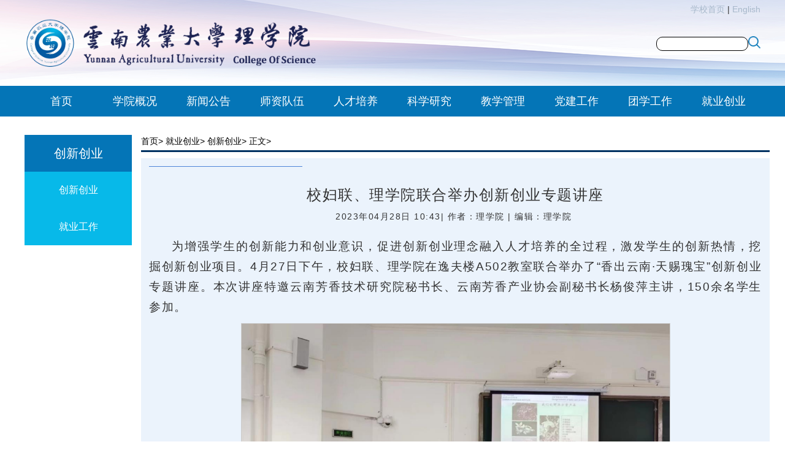

--- FILE ---
content_type: text/html
request_url: http://lxy.ynau.edu.cn/info/1058/1597.htm
body_size: 6871
content:
<!DOCTYPE html>
<html lang="en">

<head>
    <meta charset="UTF-8">
    <meta http-equiv="X-UA-Compatible" content="IE=edge">
    <!-- 为移动设备添加 viewport -->
  <meta name="viewport" content="width=device-width,initial-scale=1.0,minimum-scale=1.0,maximum-scale=1.0,user-scalable=no">
    <link rel="stylesheet" href="../../bootstrap/css/bootstrap.min.css" type="text/css">
    <link rel="stylesheet" href="../../css/index.css" type="text/css">
    <title>校妇联、理学院联合举办创新创业专题讲座-云南农业大学理学院</title><meta name="pageType" content="3">
<meta name="pageTitle" content="校妇联、理学院联合举办创新创业专题讲座">
<META Name="keywords" Content="云南农业大学理学院,创新创业,妇联,理学院,理学,学院,联合,举办,创新,新创,创业,专题讲座,专题,讲座" />
<META Name="description" Content="为增强学生的创新能力和创业意识，促进创新创业理念融入人才培养的全过程，激发学生的创新热情，挖掘创新创业项目。4月27日下午，校妇联、理学院在逸夫楼A502教室联合举办了“香出云南·天赐瑰宝”创新创业专题讲座。本次讲座特邀云南芳香技术研究院秘书长、云南芳香产业协会副秘书长杨俊萍主讲，150余名学生参加。讲座中，杨老师结合自身的研究经历，引导同学们如何深入了解所学的专业，并能够从专业知识中挖掘创新创业元素，形..." />

    <script src="../../js/jquery.js"></script>
<!--Announced by Visual SiteBuilder 9-->
<link rel="stylesheet" type="text/css" href="../../_sitegray/_sitegray_d.css" />
<script language="javascript" src="../../_sitegray/_sitegray.js"></script>
<!-- CustomerNO:7765626265723230797a465750545742000300054655 -->
<link rel="stylesheet" type="text/css" href="../../content.vsb.css" />
<script type="text/javascript" src="/system/resource/js/counter.js"></script>
<script type="text/javascript">_jsq_(1058,'/content.jsp',1597,1922958604)</script>
</head>

<body>
    <div class="pc-main hidden-xs">
        <div style="background-image: url(../../img/top-bj.png);">
            <!-- top -->
            <div class="container-fluid" style="height: 30px;">
                <div class="px1200">
                    <div class="row" style="line-height: 30px;">
                        <div class="col-md-12">
                            <div class="row text-right" id="top" style="margin-right: 0px;">
                                <script language="javascript" src="/system/resource/js/dynclicks.js"></script><script language="javascript" src="/system/resource/js/openlink.js"></script>
<a href="https://www.ynau.edu.cn">学校首页</a> |
                                

<a href="https://lxyyw.ynau.edu.cn/">English</a> 
                                

                            </div>
                        </div>
                    </div>
                </div>
            </div>
            <!-- logo -->
            <div style="height: 110px;">
                <div class="logo container-fluid">
                    <div class="px1200">
                        <div class="row">
                            <div class="col-md-6" style="height: 110px;">
                                
<!-- 网站logo图片地址请在本组件"内容配置-网站logo"处填写 -->
<a href="../../index.htm" title="理学院新"><img src="../../img/title.png" width="524" height="84" border="0" alt="理学院新" title="理学院新"></a>
                            </div>

                            <div class="col-md-6 text-right">
                                <!-- 3.1.3版本 -->



<script language="javascript" src="/system/resource/js/base64.js"></script><script language="javascript" src="/system/resource/js/jquery/jquery-latest.min.js"></script><script language="javascript" src="/system/resource/vue/vue.js"></script><script language="javascript" src="/system/resource/vue/bluebird.min.js"></script><script language="javascript" src="/system/resource/vue/axios.js"></script><script language="javascript" src="/system/resource/vue/polyfill.js"></script><script language="javascript" src="/system/resource/vue/token.js"></script><LINK href="/system/resource/vue/static/element/index.css" type="text/css" rel="stylesheet"><script language="javascript" src="/system/resource/vue/static/element/index.js"></script><script language="javascript" src="/system/resource/vue/static/public.js"></script><script language="javascript" src="/system/resource/openapp/search/js/containsHtmlTags.js"></script><script language="javascript" src="/system/resource/openapp/search/layui/layui.js"></script><style>
    #appu2 .qwss{
        height: 31px;
        font-size: 12px;
        min-width: 190px;
        max-width: 600px;
        width: 60%;
        margin-top: -15px;
        outline: none;
        padding-left: 10px;
        border-radius: 2px;
        border: 1px solid #e4e7ed;}
    #appu2 .tj{
        padding-left: 6px;
        letter-spacing: 5px;
        color: white;
        min-width: 53px;
        max-width: 150px;
        height: 32px;
        border: 0;
        border-radius: 2px;
        background-color: #1890FF;
        position: relative;
        top: 1px;
        width: 20%;
        margin-top: -15px;}
</style>
<div id="divu2"></div>
<script type="text/html" id="htmlu2">
    <div id="appu2">
        <div v-if="!isError">
            <input type="text" style="border-radius:10px;border:1px solid #000" autocomplete=off v-model=query.keyWord @keyup.enter="onSubmit">
       
  
                                   <div class="pull-right">
                                        <input type="image" src="../../img/ss.png" name="submit_button" type="button" value="" v-on:click="onSubmit()" style=" width: 20px;height: 20px;margin-top: 29px;"></input>
                                    </div>
            
            
            
        </div>
        <div v-if="isError" style="color: #b30216; font-size:18px;text-align: center;padding:20px;">
            应用维护中！
        </div>
    </div>
</script>
<script>
    $("#divu2").html($("#htmlu2").text());
</script>
<script>
    var appOwner = "1922958604";
    var token = 'tourist';
    var urlPrefix = "/aop_component/";

    jQuery.support.cors = true;
    $.ajaxSetup({
        beforeSend: function (request, settings) {
            request.setRequestHeader("Authorization", token);
            request.setRequestHeader("owner", appOwner);
        }
    });

    new Vue({
        el: "#appu2",
        data: function () {
            return {
                query: {
                    keyWord: "",//搜索关键词
                    owner: appOwner,
                    token: token,
                    urlPrefix: urlPrefix,
                    lang:"i18n_zh_CN"
                },
                isError: false
            }
        },
        mounted: function () {
            var _this = this;
            // _this.init();
        },
        methods: {
            init: function(){
                $.ajax({
                    url: "/aop_component//webber/search/test",
                    type: "get",
                    success: function (response) {
                        if (response.code == "0000") {
                        } else if (response.code == "220") {
                            _this.isError = true;
                            console.log(response);
                        } else if (!response.code) {
                            _this.isError = true;
                            console.log(response);
                        }
                    },
                    error: function (response) {
                        _this.isError = true;
                    }
                });
            },
            onSubmit: function (e) {
                var url = "/aop_views/search/modules/resultpc/soso.html";
                if ("10" == "1" || "10" == "2") {
                    url = "" + url;
                }
                var _this = this;
                var query = _this.query;
                if (url.indexOf("?") > -1) {
                    url = url.split("?")[0];
                }
                if (query.keyWord) {
                    var query = new Base64().encode(JSON.stringify(query));
                    window.open(url + "?query=" + query);
                } else {
                    alert("请填写搜索内容")
                }
            },
        }
    })
</script>

<script>
   var appElementu2 = document.querySelector("#appu2");
   if (appElementu2 && appElementu2.__vue__) {

   } else {
      $("#divu2").html($("#htmlu2").text());
      var appOwner = "1922958604";   
      var urlPrefix = "/aop_component/";
      var ifLogin="";
      var token = ifLogin=='true'?gettoken(10, true).trim():'tourist';
      if (containsHtmlTags(token) || !token) { 
         token = 'tourist';
      }
      jQuery.support.cors = true;
      $.ajaxSetup({
        beforeSend: function (request, settings) {
            request.setRequestHeader("Authorization", token);
            request.setRequestHeader("owner", appOwner);
        }
      });
      var queryInfou2 = {
        query: {
            keyWord: "",//搜索关键词
            owner: appOwner,
            token: token,
            urlPrefix: urlPrefix,
            lang:"i18n_zh_CN"
        },
        isError: false
      };
      function keyUpFunu2(e){
        var theEvent = e || window.event;
        var keyCode = theEvent.keyCode || theEvent.which || theEvent.charCode;
        if(keyCode == 13){
          onSubmitu2();
        }
      };

      function onSubmitu2(e) {
        queryInfou2.query.keyWord= $("#appu2  .qwss").val();
        
        var url = "/aop_views/search/modules/resultpc/soso.html";      
        if ("10" == "1" || "10" == "2") {
           url = "" + url;
        }
        var query = queryInfou2.query;
        if (url.indexOf("?") > -1) {
            url = url.split("?")[0];
        }
        if (query.keyWord) {
            var query = new Base64().encode(JSON.stringify(query));
            window.open(url + "?query=" + query);
        } else {
            alert("请填写搜索内容")
        }
      };
   }
</script>
                            </div>
                        </div>
                    </div>
                </div>
            </div>
        </div>
    </div>

    <!-- 导航 -->
    <div class="container-fluid hidden-xs text-left nav-main" style="background-color: #0475b7;height: 50px;">
        <div class="px1200">
            <div class="row">
                <div class="col-md-12 text-center">

                    <ul class="nav1">
                        <li><a href="../../index.htm">首页</a>
</li>                
<li><a href="../../xygk/xyjj.htm">学院概况</a>
                           <ul class="nav2">
                                
                                <li style="width:160px"><a href="../../xygk/xyjj.htm">学院简介</a> </li>
                            
                                
                                <li style="width:160px"><a href="../../xygk/xrld.htm">现任领导</a> </li>
                            
                                
                                <li style="width:160px"><a href="../../xygk/jgsz.htm">机构设置</a> </li>
                            
</ul>
</li>                
<li><a href="../../xwgg/xyxw.htm">新闻公告</a>
                           <ul class="nav2">
                                
                                <li style="width:160px"><a href="../../xwgg/xyxw.htm">学院新闻</a> </li>
                            
                                
                                <li style="width:160px"><a href="../../xwgg/tzgg.htm">通知公告</a> </li>
                            
</ul>
</li>                
<li><a href="../../shi_zi_d/yyhxx.htm">师资队伍</a>
                           <ul class="nav2">
                                
                                <li style="width:160px"><a href="../../shi_zi_d/yyhxx.htm">应用化学系</a> </li>
                            
                                
                                <li style="width:160px"><a href="../../shi_zi_d/yysxx.htm">应用数学系</a> </li>
                            
                                
                                <li style="width:160px"><a href="../../shi_zi_d/dzxxgcx.htm">电子信息工程系</a> </li>
                            
</ul>
</li>                
<li><a href="../../rcpy/bkjy/zyjs.htm">人才培养</a>
                           <ul class="nav2">
                                
                                <li style="width:160px"><a href="../../rcpy/bkjy/zyjs.htm">本科教育</a> </li>
                            
                                
                                <li style="width:160px"><a href="../../rcpy/yjsjy/xwdjs.htm">研究生教育</a> </li>
                            
                                
                                <li style="width:160px"><a href="../../rcpy/xsfc.htm">学生风采</a> </li>
                            
</ul>
</li>                
<li><a href="../../kxyj/kyptytd.htm">科学研究</a>
                           <ul class="nav2">
                                
                                <li style="width:160px"><a href="../../kxyj/kyptytd.htm">科研平台与团队</a> </li>
                            
                                
                                <li style="width:160px"><a href="../../kxyj/kycg.htm">科研成果</a> </li>
                            
</ul>
</li>                
<li><a href="../../jxgl/xsjy.htm">教学管理</a>
                           <ul class="nav2">
                                
                                <li style="width:160px"><a href="../../jxgl/xsjy.htm">系室教研</a> </li>
                            
</ul>
</li>                
<li><a href="../../djgz/zbsz.htm">党建工作</a>
                           <ul class="nav2">
                                
                                <li style="width:160px"><a href="../../djgz/zbsz.htm">支部设置</a> </li>
                            
                                
                                <li style="width:160px"><a href="../../djgz/xxhd.htm">学习活动</a> </li>
                            
</ul>
</li>                
<li><a href="../../txgz/txzz.htm">团学工作</a>
                           <ul class="nav2">
                                
                                <li style="width:160px"><a href="../../txgz/txzz.htm">团学组织</a> </li>
                            
                                
                                <li style="width:160px"><a href="../../txgz/xshd.htm">学生活动</a> </li>
                            
</ul>
</li>                
<li><a href="../../jycy/jyzc.htm">就业创业</a>
                           <ul class="nav2">
                                
                                <li style="width:160px"><a href="../../jycy/cxcy.htm">创新创业</a> </li>
                            
                                
                                <li style="width:160px"><a href="../../jycy/jygz.htm">就业工作</a> </li>
                            
</ul>
</li>                

                    </ul>
                </div>
            </div>
        </div>
    </div>
    <div class="war-main visible-xs-block">
        <!-- logo -->
        <div class="container">
            <div class="row">
                <div style="float: left;background-image: url(../../img/top-bj.png);">
                    <div class="col-xs-11">
                        <img class="img-responsive" src="../../img/title.png">
                    </div>
                </div>
                <!-- Style #1 -->
                <div class="style-1">

                    <div>
                        <a href="#" class="nav__trigger"><span class="nav__icon"></span></a>
                        <div class="nav">
                            <div class="row">
                                <div style="text-align: center;margin-top: 35px;">
                                    <!-- 3.1.3版本 -->



<style>
    #appu4 .qwss{
        height: 31px;
        font-size: 12px;
        min-width: 190px;
        max-width: 600px;
        width: 60%;
        margin-top: -15px;
        outline: none;
        padding-left: 10px;
        border-radius: 2px;
        border: 1px solid #e4e7ed;}
    #appu4 .tj{
        padding-left: 6px;
        letter-spacing: 5px;
        color: white;
        min-width: 53px;
        max-width: 150px;
        height: 32px;
        border: 0;
        border-radius: 2px;
        background-color: #1890FF;
        position: relative;
        top: 1px;
        width: 20%;
        margin-top: -15px;}
</style>
<div id="divu4"></div>
<script type="text/html" id="htmlu4">
    <div id="appu4">
        <div v-if="!isError">
            <input type="text" style="border-radius:10px;border:1px solid #000" autocomplete=off v-model=query.keyWord @keyup.enter="onSubmit">

  <input type="image" src="../../img/ss2.png" name="submit_button" type="button" value="" v-on:click="onSubmit()" style=" width: 20px;height: 20px;margin-bottom: -5px;"></input>

        </div>
        <div v-if="isError" style="color: #b30216; font-size:18px;text-align: center;padding:20px;">
            应用维护中！
        </div>
    </div>
</script>
<script>
    $("#divu4").html($("#htmlu4").text());
</script>
<script>
    var appOwner = "1922958604";
    var token = 'tourist';
    var urlPrefix = "/aop_component/";

    jQuery.support.cors = true;
    $.ajaxSetup({
        beforeSend: function (request, settings) {
            request.setRequestHeader("Authorization", token);
            request.setRequestHeader("owner", appOwner);
        }
    });

    new Vue({
        el: "#appu4",
        data: function () {
            return {
                query: {
                    keyWord: "",//搜索关键词
                    owner: appOwner,
                    token: token,
                    urlPrefix: urlPrefix,
                    lang:"i18n_zh_CN"
                },
                isError: false
            }
        },
        mounted: function () {
            var _this = this;
            // _this.init();
        },
        methods: {
            init: function(){
                $.ajax({
                    url: "/aop_component//webber/search/test",
                    type: "get",
                    success: function (response) {
                        if (response.code == "0000") {
                        } else if (response.code == "220") {
                            _this.isError = true;
                            console.log(response);
                        } else if (!response.code) {
                            _this.isError = true;
                            console.log(response);
                        }
                    },
                    error: function (response) {
                        _this.isError = true;
                    }
                });
            },
            onSubmit: function (e) {
                var url = "/aop_views/search/modules/resultpc/soso.html";
                if ("10" == "1" || "10" == "2") {
                    url = "" + url;
                }
                var _this = this;
                var query = _this.query;
                if (url.indexOf("?") > -1) {
                    url = url.split("?")[0];
                }
                if (query.keyWord) {
                    var query = new Base64().encode(JSON.stringify(query));
                    window.open(url + "?query=" + query);
                } else {
                    alert("请填写搜索内容")
                }
            },
        }
    })
</script>

<script>
   var appElementu4 = document.querySelector("#appu4");
   if (appElementu4 && appElementu4.__vue__) {

   } else {
      $("#divu4").html($("#htmlu4").text());
      var appOwner = "1922958604";   
      var urlPrefix = "/aop_component/";
      var ifLogin="";
      var token = ifLogin=='true'?gettoken(10, true).trim():'tourist';
      if (containsHtmlTags(token) || !token) { 
         token = 'tourist';
      }
      jQuery.support.cors = true;
      $.ajaxSetup({
        beforeSend: function (request, settings) {
            request.setRequestHeader("Authorization", token);
            request.setRequestHeader("owner", appOwner);
        }
      });
      var queryInfou4 = {
        query: {
            keyWord: "",//搜索关键词
            owner: appOwner,
            token: token,
            urlPrefix: urlPrefix,
            lang:"i18n_zh_CN"
        },
        isError: false
      };
      function keyUpFunu4(e){
        var theEvent = e || window.event;
        var keyCode = theEvent.keyCode || theEvent.which || theEvent.charCode;
        if(keyCode == 13){
          onSubmitu4();
        }
      };

      function onSubmitu4(e) {
        queryInfou4.query.keyWord= $("#appu4  .qwss").val();
        
        var url = "/aop_views/search/modules/resultpc/soso.html";      
        if ("10" == "1" || "10" == "2") {
           url = "" + url;
        }
        var query = queryInfou4.query;
        if (url.indexOf("?") > -1) {
            url = url.split("?")[0];
        }
        if (query.keyWord) {
            var query = new Base64().encode(JSON.stringify(query));
            window.open(url + "?query=" + query);
        } else {
            alert("请填写搜索内容")
        }
      };
   }
</script>
                                </div>

                            </div>
                            <ul class="nav__list">
                                        <li id="hide" class="nav__item"><a href="../../index.htm" style="color:#fff">首页</a></li>

            <li id="hide" class="nav__item">学院概况
                    <ul id="tete" class="nav2-xs" style="margin-left:10px">
                    <div class="row">
                            
                                <li class="col-xs-6" style="margin:4px 0"><a class="nav__link text-center" href="../../xygk/xyjj.htm" style="font-size:15px">学院简介</a></li>
                            
                            
                                <li class="col-xs-6" style="margin:4px 0"><a class="nav__link text-center" href="../../xygk/xrld.htm" style="font-size:15px">现任领导</a></li>
                            
                            
                                <li class="col-xs-6" style="margin:4px 0"><a class="nav__link text-center" href="../../xygk/jgsz.htm" style="font-size:15px">机构设置</a></li>
                            
                        </div>
                    </ul>
            </li>

            <li id="hide" class="nav__item">新闻公告
                    <ul id="tete" class="nav2-xs" style="margin-left:10px">
                    <div class="row">
                            
                                <li class="col-xs-6" style="margin:4px 0"><a class="nav__link text-center" href="../../xwgg/xyxw.htm" style="font-size:15px">学院新闻</a></li>
                            
                            
                                <li class="col-xs-6" style="margin:4px 0"><a class="nav__link text-center" href="../../xwgg/tzgg.htm" style="font-size:15px">通知公告</a></li>
                            
                        </div>
                    </ul>
            </li>

            <li id="hide" class="nav__item">师资队伍
                    <ul id="tete" class="nav2-xs" style="margin-left:10px">
                    <div class="row">
                            
                                <li class="col-xs-6" style="margin:4px 0"><a class="nav__link text-center" href="../../shi_zi_d/yyhxx.htm" style="font-size:15px">应用化学系</a></li>
                            
                            
                                <li class="col-xs-6" style="margin:4px 0"><a class="nav__link text-center" href="../../shi_zi_d/yysxx.htm" style="font-size:15px">应用数学系</a></li>
                            
                            
                                <li class="col-xs-6" style="margin:4px 0"><a class="nav__link text-center" href="../../shi_zi_d/dzxxgcx.htm" style="font-size:15px">电子信息工程系</a></li>
                            
                        </div>
                    </ul>
            </li>

            <li id="hide" class="nav__item">人才培养
                    <ul id="tete" class="nav2-xs" style="margin-left:10px">
                    <div class="row">
                            
                                <li class="col-xs-6" style="margin:4px 0"><a class="nav__link text-center" href="../../rcpy/bkjy/zyjs.htm" style="font-size:15px">本科教育</a></li>
                            
                            
                                <li class="col-xs-6" style="margin:4px 0"><a class="nav__link text-center" href="../../rcpy/yjsjy/xwdjs.htm" style="font-size:15px">研究生教育</a></li>
                            
                            
                                <li class="col-xs-6" style="margin:4px 0"><a class="nav__link text-center" href="../../rcpy/xsfc.htm" style="font-size:15px">学生风采</a></li>
                            
                        </div>
                    </ul>
            </li>

            <li id="hide" class="nav__item">科学研究
                    <ul id="tete" class="nav2-xs" style="margin-left:10px">
                    <div class="row">
                            
                                <li class="col-xs-6" style="margin:4px 0"><a class="nav__link text-center" href="../../kxyj/kyptytd.htm" style="font-size:15px">科研平台与团队</a></li>
                            
                            
                                <li class="col-xs-6" style="margin:4px 0"><a class="nav__link text-center" href="../../kxyj/kycg.htm" style="font-size:15px">科研成果</a></li>
                            
                        </div>
                    </ul>
            </li>

            <li id="hide" class="nav__item">教学管理
                    <ul id="tete" class="nav2-xs" style="margin-left:10px">
                    <div class="row">
                            
                                <li class="col-xs-6" style="margin:4px 0"><a class="nav__link text-center" href="../../jxgl/xsjy.htm" style="font-size:15px">系室教研</a></li>
                            
                        </div>
                    </ul>
            </li>

            <li id="hide" class="nav__item">党建工作
                    <ul id="tete" class="nav2-xs" style="margin-left:10px">
                    <div class="row">
                            
                                <li class="col-xs-6" style="margin:4px 0"><a class="nav__link text-center" href="../../djgz/zbsz.htm" style="font-size:15px">支部设置</a></li>
                            
                            
                                <li class="col-xs-6" style="margin:4px 0"><a class="nav__link text-center" href="../../djgz/xxhd.htm" style="font-size:15px">学习活动</a></li>
                            
                        </div>
                    </ul>
            </li>

            <li id="hide" class="nav__item">团学工作
                    <ul id="tete" class="nav2-xs" style="margin-left:10px">
                    <div class="row">
                            
                                <li class="col-xs-6" style="margin:4px 0"><a class="nav__link text-center" href="../../txgz/txzz.htm" style="font-size:15px">团学组织</a></li>
                            
                            
                                <li class="col-xs-6" style="margin:4px 0"><a class="nav__link text-center" href="../../txgz/xshd.htm" style="font-size:15px">学生活动</a></li>
                            
                        </div>
                    </ul>
            </li>

            <li id="hide" class="nav__item">就业创业
                    <ul id="tete" class="nav2-xs" style="margin-left:10px">
                    <div class="row">
                            
                                <li class="col-xs-6" style="margin:4px 0"><a class="nav__link text-center" href="../../jycy/cxcy.htm" style="font-size:15px">创新创业</a></li>
                            
                            
                                <li class="col-xs-6" style="margin:4px 0"><a class="nav__link text-center" href="../../jycy/jygz.htm" style="font-size:15px">就业工作</a></li>
                            
                        </div>
                    </ul>
            </li>

                            </ul>
                        </div>

                    </div>
                </div>
                <!-- /Style #1 -->

            </div>
        </div>





    </div>
    <!-- 主体 -->
    <div class="container-fluid hidden-xs" style="margin-top: 30px;">
        <div class="px1200">
            <div class="row">
                <!-- 左侧导航 -->
                <div class="col-md-2 text-center">
                    <div class="nav-top">
                        
创新创业
                    </div>
                    <ul class="list-unstyled left-nav ">
                        <a href="../../jycy/cxcy.htm">
<li>创新创业</li></a>
                        
<a href="../../jycy/jygz.htm">
<li>就业工作</li></a>
                        

                    </ul>
                </div>
                <div class="col-md-10">
                    <div class="row">
                        
<a href="../../index.htm">首页></a>


<a href="../../jycy/jyzc.htm">就业创业></a>


<a href="../../jycy/cxcy.htm">创新创业></a>


<a href="">正文></a>


                    </div>
                    <div class="row ">
                        <div class="line"></div>
                    </div>
                    <div class="row">
                        

<script language="javascript" src="../../_dwr/interface/NewsvoteDWR.js"></script><script language="javascript" src="../../_dwr/engine.js"></script><script language="javascript" src="/system/resource/js/news/newscontent.js"></script><LINK href="/system/resource/js/photoswipe/3.0.5.1/photoswipe.css" type="text/css" rel="stylesheet"><script language="javascript" src="/system/resource/js/photoswipe/3.0.5.1/pw.js"></script><link rel="stylesheet" Content-type="text/css" href="/system/resource/style/component/news/content/format4.css"><script language="javascript" src="/system/resource/js/ajax.js"></script><form name="_newscontent_fromname">
<section class="_135editor" data-tools="135编辑器" data-id="125359">
    <section style="margin: 10px auto; background-color: #ebf3fc; padding: 13px;box-sizing:border-box;">
        <section style="display: flex;justify-content: flex-start;">
            <section data-width="25%" style="width: 25%;border-top: 1px solid #4e84d8;box-sizing:border-box;max-width: 25% !important;"></section>
        </section>
        <section data-autoskip="1" class="135brush" style="text-align: justify;line-height:1.75em;letter-spacing: 1.5px;font-size:14px;color:#333333;background-color: transparent;padding: 13px 0 0;box-sizing:border-box;">
            <p style="text-indent: 2em;">
                <span style="font-size:18px;"> <form style="padding: 10px 20px;">
        <div class="pageArticleTitle text-center">
            <h3 id="shareTitle" class="fs24">校妇联、理学院联合举办创新创业专题讲座</h3>
        </div>
        <div class="articleAuthor text-center">
            <span>2023年04月28日 10:43</span>|

            <span>作者：理学院 </span>| <span>编辑：理学院&nbsp;
    </span>
        </div>
        <div class="wrapArticle text-justify" style="margin-top: 20px;">
            <div class="article fs18">


                <div id="vsb_content_4"><div class="v_news_content">
<p class="vsbcontent_start">为增强学生的创新能力和创业意识，促进创新创业理念融入人才培养的全过程，激发学生的创新热情，挖掘创新创业项目。4月27日下午，校妇联、理学院在逸夫楼A502教室联合举办了“香出云南·天赐瑰宝”创新创业专题讲座。本次讲座特邀云南芳香技术研究院秘书长、云南芳香产业协会副秘书长杨俊萍主讲，150余名学生参加。</p>
<p style="text-align: center; text-indent: 0em;"><img src="/__local/1/81/AA/31DED0218A3317E7013EEB252F8_614C3D97_C682A.png" width="700" alt="C682A" vsbhref="vurl" vurl="/_vsl/181AA31DED0218A3317E7013EEB252F8/614C3D97/C682A" vheight="" vwidth="700" orisrc="/__local/1/81/AA/31DED0218A3317E7013EEB252F8_614C3D97_C682A.png" class="img_vsb_content"></p>
<p>讲座中，杨老师结合自身的研究经历，引导同学们如何深入了解所学的专业，并能够从专业知识中挖掘创新创业元素，形成创新创业项目。接着，杨老师聚焦个人的研究方向，为参会同学们阐释了“天然芳香”的发展历程和研究成果，介绍了衍生的各类产品，并回答了同学们的问题，鼓励同学们积极思考，立足专业理论，不断去提升创新创业潜力。</p>
<p style="text-align: center; text-indent: 0em;"><img src="/__local/A/FC/86/CB9324477699EF41E38747B7C7D_2AC23C5E_19958.png" width="700" alt="19958" vsbhref="vurl" vurl="/_vsl/AFC86CB9324477699EF41E38747B7C7D/2AC23C5E/19958" vheight="" vwidth="700" orisrc="/__local/4/33/BB/AB1ABD6B24FF427C180A2ADD100_19F8B2B1_14EA6F.png" class="img_vsb_content"></p>
<p class="vsbcontent_end">通过本次讲座，帮助学生开拓了视野，更好的掌握了创新创业的知识和能力，增强了学生参与创新创业活动的信心和底气。未来，理学院将进一步为学生提供更加专业的指导，鼓励学生将专业知识转化为创新动能，将创造想法转化为创新实践，切实提高大学生的创新创业能力，营造良好的创新创业氛围。</p>
</div></div>
            </div>

            <div class="articleBottom ">
            </div>

        </div>
    </form></span>
            </p>
        </section>
    </section>
</section>

   
                    





</form>

                    </div>
                </div>
            </div>
        </div>
    </div>

    <!-- phone主体 -->
    <div class="container-fluid visible-xs-block" style="margin-top: 30px;">

        <div class="row">

            <div class="col-xs-3 visible-xs-block xs-title">
                <div class="row">
                    <div>
                        
创新创业
                    </div>
                    <div class="title-line"></div>
                </div>
            </div>
            <div class="col-md-10 col-xs-12">
                <div class="row">
                    
<a href="../../index.htm">首页></a>


<a href="../../jycy/jyzc.htm">就业创业></a>


<a href="../../jycy/cxcy.htm">创新创业></a>


<a href="">正文></a>


                </div>
                <div class="row ">
                    <div class="line-gray"></div>
                </div>
                <div class="row">
                    <div class="col-xs-12">
                        

<link rel="stylesheet" Content-type="text/css" href="/system/resource/style/component/news/content/format4.css"><form class="wz-content" name="_newscontent_fromname">
<section class="_135editor" data-tools="135编辑器" data-id="125359">
    <section style="margin: 10px auto; background-color: #ebf3fc; padding: 13px;box-sizing:border-box;">
        <section style="display: flex;justify-content: flex-start;">
            <section data-width="25%" style="width: 25%;border-top: 1px solid #4e84d8;box-sizing:border-box;max-width: 25% !important;"></section>
        </section>
        <section data-autoskip="1" class="135brush" style="text-align: justify;line-height:1.75em;letter-spacing: 1.5px;font-size:14px;color:#333333;background-color: transparent;padding: 13px 0 0;box-sizing:border-box;">
            <p style="text-indent: 2em;">
                <span style="font-size:18px;"> <form style="padding: 10px 20px;">
        <div class="pageArticleTitle text-center">
            <h3 id="shareTitle" class="fs24">校妇联、理学院联合举办创新创业专题讲座</h3>
        </div>
        <div class="articleAuthor text-center">
            <span>2023年04月28日 10:43</span>|

            <span>作者：理学院 </span>| <span>编辑：理学院&nbsp;
    </span>
        </div>
        <div class="wrapArticle text-justify" style="margin-top: 20px;">
            <div class="article fs18">


                <div class="wap-form" id="vsb_content_4"><div class="v_news_content">
<p class="vsbcontent_start">为增强学生的创新能力和创业意识，促进创新创业理念融入人才培养的全过程，激发学生的创新热情，挖掘创新创业项目。4月27日下午，校妇联、理学院在逸夫楼A502教室联合举办了“香出云南·天赐瑰宝”创新创业专题讲座。本次讲座特邀云南芳香技术研究院秘书长、云南芳香产业协会副秘书长杨俊萍主讲，150余名学生参加。</p>
<p style="text-align: center; text-indent: 0em;"><img src="/__local/1/81/AA/31DED0218A3317E7013EEB252F8_614C3D97_C682A.png" width="700" alt="C682A" vsbhref="vurl" vurl="/_vsl/181AA31DED0218A3317E7013EEB252F8/614C3D97/C682A" vheight="" vwidth="700" orisrc="/__local/1/81/AA/31DED0218A3317E7013EEB252F8_614C3D97_C682A.png" class="img_vsb_content"></p>
<p>讲座中，杨老师结合自身的研究经历，引导同学们如何深入了解所学的专业，并能够从专业知识中挖掘创新创业元素，形成创新创业项目。接着，杨老师聚焦个人的研究方向，为参会同学们阐释了“天然芳香”的发展历程和研究成果，介绍了衍生的各类产品，并回答了同学们的问题，鼓励同学们积极思考，立足专业理论，不断去提升创新创业潜力。</p>
<p style="text-align: center; text-indent: 0em;"><img src="/__local/A/FC/86/CB9324477699EF41E38747B7C7D_2AC23C5E_19958.png" width="700" alt="19958" vsbhref="vurl" vurl="/_vsl/AFC86CB9324477699EF41E38747B7C7D/2AC23C5E/19958" vheight="" vwidth="700" orisrc="/__local/4/33/BB/AB1ABD6B24FF427C180A2ADD100_19F8B2B1_14EA6F.png" class="img_vsb_content"></p>
<p class="vsbcontent_end">通过本次讲座，帮助学生开拓了视野，更好的掌握了创新创业的知识和能力，增强了学生参与创新创业活动的信心和底气。未来，理学院将进一步为学生提供更加专业的指导，鼓励学生将专业知识转化为创新动能，将创造想法转化为创新实践，切实提高大学生的创新创业能力，营造良好的创新创业氛围。</p>
</div></div>
            </div>

            <div class="articleBottom ">
            </div>

        </div>
    </form></span>
            </p>
        </section>
    </section>
</section>

   
                    





</form>

                
                    </div>    
                </div>
            </div>
        </div>
    </div>


    <!-- footer PC -->
    <div class="container-fluid footer hidden-xs">
        <div class="px1200">
            <div class="row">
                <div class="col-md-12 text-center" style="line-height: 30px;">
                    <!-- 版权内容请在本组件"内容配置-版权"处填写 -->
<p class="foo ">云南农业大学理学院 © 版权所有</p><p>联系电话：65226191</p><p>通信地址：昆明市盘龙区云南农业大学理学院</p>
                </div>
            </div>
        </div>
    </div>
    <!-- footer phone -->
    <div class="container-fluid footer visible-xs-block">

        <div class="row">
            <div class="col-xs-12 text-center">
                <!-- 版权内容请在本组件"内容配置-版权"处填写 -->
<p class="foo ">云南农业大学理学院 © 版权所有</p><p>联系电话：65226191</p><p>通信地址：昆明市盘龙区云南农业大学理学院</p>
            </div>
        </div>

    </div>

</body>

<script src="../../bootstrap/js/bootstrap.min.js"></script>
<script type="text/javascript">
    $(function() {
        $('.nav__trigger').on('click', function(e) {
            e.preventDefault();
            $(this).parent().toggleClass('nav--active');
            $("body").toggleClass("open_nav");
        });
    })
</script>
<script src="../../js/main.js"></script>

</html>


















--- FILE ---
content_type: text/css
request_url: http://lxy.ynau.edu.cn/css/index.css
body_size: 2122
content:
* {
    margin: 0;
    padding: 0;
}
/* @media screen and (max-width: 768px) {
    html,body {
        max-width:100%;
        overflow-x: auto;
    }
} */

.open_nav{
    overflow: hidden;
}
a {
    text-decoration: none;
    color: #000;
}

ul li {
    list-style: none;
}

a:hover {
    text-decoration: none;
    color: #10559a;
}

.phone-main button {
    border: 0;
}

#top a {
    text-decoration: none;
    color: #a8b9cb;
}

#top a:hover {
    text-decoration: none;
    color: #10559a;
}

.nav-main a {
    text-decoration: none;
    color: #fff;
}

.nav-main li:hover {
    background-color: #07b9e9;
}

.nav-main a:hover {
    text-decoration: none;
    color: #fff;
}

.logo {
    height: 110px;
    line-height: 82px;
}

.logo img {
    height: 84px;
}

.logo input {
    width: 150px;
    height: 23px;
}

button {
    border: none;
}

.px1200 {
    margin: auto;
    width: 1200px;
}

.list-inline li {
    width: 152px;
    font-size: 18px;
    color: #fff;
}

ul li a:link {
    text-decoration: none;
}

ul li a:hover {
    color: #003267;
}

.list-left ul {
    padding: 0;
    margin: 0;
    list-style: none;
    font-size: 15px;
    color: #000;
    line-height: 30px;
}

.list-left ul li {
    height: 45px;
}

.list-left ul li a {
    font-size: 16px;
}

.list-left ul li span {
    font-size: 14px;
    color: #666666;
}

.list-right ul {
    padding: 0;
    margin: 5px;
    list-style: none;
}

.list-right ul li a {
    font-size: 16px;
}

.list-right ul li {
    height: 70px;
    margin-bottom: 10px;
    overflow: hidden;
}


/**
* Navigation Defaults
*/

.nav {
    position: absolute;
    z-index: 1050;
    opacity: 0;
    -webkit-transition-property: all;
    transition-property: all;
    -webkit-transition-duration: 300ms;
    transition-duration: 300ms;
}

.nav--active .nav {
    opacity: 1;
    background-color: #057cbc;
}

.nav__list {
    margin: 0;
    padding: 10px;
}

.nav__item {
    font-size: 18px;
    list-style-type: none;
    text-align: left;
}

.nav li {
    margin: 10px 0;
}

.nav__link {
    font-size: 1.3em;
    text-transform: uppercase;
    text-decoration: none;
    color: #FFFFFF;
    opacity: 1;
    -webkit-transition: opacity 300ms ease-in-out;
    transition: opacity 300ms ease-in-out;
}


/* .list-right ul li .item-right {
    line-height: 70px;
} */

.item-left {
    float: left;
    width: 70px;
    text-align: center;
    border: 1px solid #e1e1e1;
    color: #000;
    margin-right: 10px;
}

.item-left p {
    margin: 0px;
}

.item-left1 {
    color: #fff;
    background-color: #10559a;
    font-size: 20px;
    font-weight: bold;
}

.item-left2 {
    height: 20px;
    font-size: 14px;
}

.line {
    height: 3px;
    background-color: #003262;
    width: 100%;
    margin-top: 5px;
}

.line-gray {
    height: 1px;
    background-color: gray;
    width: 100%;
    margin-top: 5px;
}

.line-gray {
    height: 2px;
    background-color: #a8a8a8;
    width: 100%;
    margin-top: 5px;
}

.title-line {
    height: 3px;
    background-color: #003262;
    width: 100%;
    margin-top: 2px;
}

.item-title {
    font-size: 24px;
    color: #000;
    padding-right: 5px;
}

.kslj ul li {
    list-style: none;
    float: left;
    width: 128px;
    border: 2px solid #1a1c90;
    margin: 5px 5px 10px 5px;
    height: 57px;
    line-height: 50px;
}

.kslj ul li a img {
    display: block;
    margin: 13px 5px 0px 5px;
}

.kslj-xs ul li {
    list-style: none;
    float: left;
    border: 1px solid #1a1c90;
    margin: 5px 10px;
    height: 57px;
    line-height: 50px;
}

.kslj-xs ul li a img {
    display: block;
    margin: 13px 5px 0px -10px;
}

.fl {
    float: left;
}

.footer {
    color: #fff;
    margin-top: 30px;
    height: 160px;
    background-color: #0475b7;
}

.foo {}

.nav-top {
    background-color: #0475b7;
    height: 60px;
    line-height: 60px;
    color: #fff;
    font-size: 20px;
}

.left-nav li {
    color: #fff;
    height: 60px;
    line-height: 60px;
    background-color: #07b9e9;
    font-size: 16px;
}

.left-nav li:hover {
    background-color: #02a6d3;
}

.cont-list li {
    font-size: 16px;
    margin: 30px 0;
}

.cont-list li-left {
    overflow: hidden;
    text-overflow: ellipsis;
    display: -webkit-box;
    -webkit-box-orient: vertical;
    -webkit-line-clamp: 1;
}

.cont-list li a {
    color: #000;
}

.cont-list li :hover {
    color: #003267;
}

.cont-location {
    font-size: 16px;
}

.xs-title {
    font-size: large;
    color: #0475b7;
    margin: 10px 0;
}


/* Default navigation icon */

.nav__trigger {
    display: block;
    position: absolute;
    width: 30px;
    height: 25px;
    right: 10px;
    top: 10px;
    z-index: 1080;
}

.nav--active .nav__trigger {
    opacity: 0.5;
}

.nav__icon {
    display: inline-block;
    position: relative;
    width: 30px;
    height: 5px;
    background-color: #a8b9cb;
    -webkit-transition-property: background-color, -webkit-transform;
    transition-property: background-color, -webkit-transform;
    transition-property: background-color, transform;
    transition-property: background-color, transform, -webkit-transform;
    -webkit-transition-duration: 300ms;
    transition-duration: 300ms;
}

.nav__icon:before,
.nav__icon:after {
    content: '';
    display: block;
    width: 30px;
    height: 5px;
    position: absolute;
    background: #a8b9cb;
    -webkit-transition-property: margin, -webkit-transform;
    transition-property: margin, -webkit-transform;
    transition-property: margin, transform;
    transition-property: margin, transform, -webkit-transform;
    -webkit-transition-duration: 300ms;
    transition-duration: 300ms;
}

.nav__icon:before {
    margin-top: -10px;
}

.nav__icon:after {
    margin-top: 10px;
}


/**
* Style #1
*/

.style-1 .nav {
    -webkit-transform: translateX(-100%);
    transform: translateX(-100%);
    width: 100%;
    height: 100%;
}

.style-1 .nav__link {
    opacity: 0;
    -webkit-transition-delay: 500ms;
    transition-delay: 500ms;
}

.style-1 .nav--active .nav__link {
    opacity: 1;
}

.style-1 .nav--active .nav {
    -webkit-transition: all 300ms ease-in-out;
    transition: all 300ms ease-in-out;
    -webkit-transform: translateX(0);
    transform: translateX(0);
}

.style-1 .nav--active .nav__icon {
    background: rgba(0, 0, 0, 0);
}

.style-1 .nav--active .nav__icon:before {
    margin-top: 0;
    -webkit-transform: rotate(45deg);
    transform: rotate(45deg);
}

.style-1 .nav--active .nav__icon:after {
    margin-top: 0;
    -webkit-transform: rotate(-45deg);
    transform: rotate(-45deg);
}

.px1500 {
    width: 1500px;
    margin: auto;
}

.foo {
    margin-top: 30px;
}

.nav1 {
    z-index: 9999;
    list-style: none;
    /*清除列表样式*/
    display: flex;
    /*弹性盒子布局*/
    width: 100%;
    margin-bottom: 0px;
}

.nav1>li {
    font-size: 18px;
    width: 100px;
    height: 50px;
    line-height: 50px;
    text-align: center;
    flex: 1;
    /*关键语句*/
}

.nav2>li {
    height: 0;
    background-color: #02a6d3;
    overflow: hidden;
    /*溢出隐藏 通过设置height:0 来让内容溢出 然后通过溢出隐藏来隐藏二级菜单/
margin-top: 3px; /*设置上方的外边距*/
    transition: 0.5s;
    /*设置出现延迟时间*/
}

.nav2-xs>li {
    color: #fff;
    padding: 5px 30px;
}

.nav2-xs>li>a {
    font-size: 18px;
}

.nav1>li:hover .nav2>li {
    /*一级导航栏hover的时候 二级导航栏的情况*/
    z-index: 9999;
    height: 50px;
}

.nav1>li:hover {
    z-index: 9999;
    /*一级导航栏悬浮的时候的状态*/
    height: 50px;
}

.activity-content-img {
    transition: 0.2s;
}

.activity-content-img:hover {
    transform: scale(1.2);
}

.kslj-1 li {
    width: 125px;
    height: 130px;
    float: left;
    margin: 0 5px 5px 5px;
    text-align: center;
    font-size: 16px;
    background-color: #f4f4f4f4;
}

.kslj-1 li img {
    width: 100px;
    height: 100px;
    margin-left: 10px;
}

.kslj-1 li span {
    line-height: 0px;
}

.kslj-1-xs li {
    width: 125px;
    height: 130px;
    float: left;
    margin: 5px 20px;
    text-align: center;
    font-size: 16px;
    background-color: #f4f4f4f4;
}

.kslj-1-xs li img {
    width: 100px;
    height: 100px;
    margin-left: 10px;
}

.kslj-1-xs li span {
    line-height: 0px;
}
@font-face {
  font-family: 'wingdings';
  src: url('./Wingdings.ttf') format('truetype');
  font-weight: normal;
  font-style: normal;
}

--- FILE ---
content_type: text/css
request_url: http://lxy.ynau.edu.cn/content.vsb.css
body_size: 134
content:
#hide {
color:#fff;}
.wap-form img{
    display: block;
    max-width: 100%;
    height: auto;}
.wz-content{
    max-width:100%;
    overflow-x: auto;}


--- FILE ---
content_type: application/javascript
request_url: http://lxy.ynau.edu.cn/js/main.js
body_size: 182
content:
$(function() {
    $("#tete ").hide()
    $(".nav__item ").click(function() {
        $(this).children("ul ").toggle();
        $(".nav__item ").not(this).children("ul ").hide();
    });
});
$(function() {
    $(".pc-main,.footer,.pc_banner,.nav-main").css({
        "width": $(document).width()
    });
});